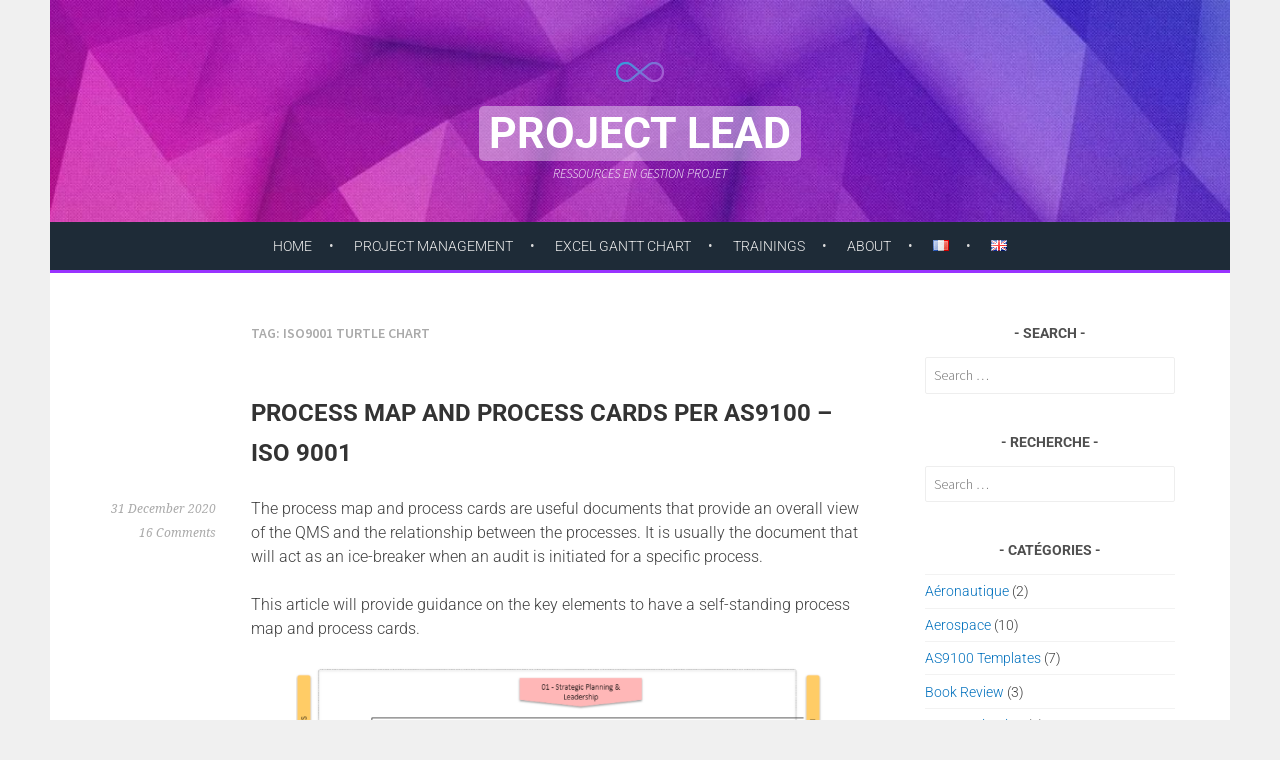

--- FILE ---
content_type: text/css;charset=UTF-8
request_url: https://project-lead.eu/?display_custom_css=css&ver=6.8.3
body_size: 953
content:
/* Flags langue */
.menu .lang-fr_fr a {
    background: transparent url('https://project-lead.eu/wp-content/uploads/2016/07/fr_fr.png') no-repeat center 8px;
	  text-indent: -9999px;
    width: 18px;
}

.menu .lang-en_us a {
    background: transparent url('https://project-lead.eu/wp-content/uploads/2016/07/en_us.png') no-repeat center 8px;
	  text-indent: -9999px;
    width: 18px;
}

/* style links right */
/* entry-title : article title */
a,.entry-title a:hover,.comment-meta a{
    color:#0070bd;
    border-bottom: 0px solid;
}

a:hover {
    color:#e1122a;
    border-bottom: 3px solid #e1122a;
    font-weight: bold;
}

.widget ul > li, .widget ol > li {
    padding: 0.3em 0 0.3em;
}

/* Footer */
.site-footer {
    padding: 8px 34px 8px 34px;
}  
/* Style for header title */ 
.site-branding a + .site-title {
  margin-top: 0.05em;
}

.site-branding a + .site-title a {
  background-color:rgba(255,255,255,0.4);
  border-radius: 5px;
  padding:2px 10px 2px 10px;
  font-size:1.2em;
}

/* style barre menu */
.main-navigation,button{
    background-color:#1E2B37; 
}

.main-navigation a:hover{
    color:#0070bd;
    border-bottom: 0px solid;
}

.main-navigation.toggled ul ul,.main-navigation.toggled ul ul a{
    color:#ccc;
    border-bottom: 0px solid;
}

 .main-navigation {
     border-bottom: 3px solid #9933ff;
     color: #fff;
     display: block;
     padding: 0 0.5em;
}

.nav-menu>li>a:after{
    color:rgba(0,0,0,.3);
}
.main-navigation a,.social-links ul a:before{
    color:#eee
}
.menu-toggle,.menu-toggle:hover,.menu-toggle:focus{
    color:#ccc
}

.site-info a{
    color:#ccc
}
.main-navigation li.current_page_ancestor>a,.main-navigation li.current-menu-ancestor>a{
    color:#ccc
}
.main-navigation a:hover,.main-navigation ul>:hover>a,.main-navigation ul>.focus>a{
    color:#ccc
}
.main-navigation li.current_page_item>a,.main-navigation li.current-menu-item>a{
    color:#ccc
}
.main-navigation li.current_page_item>a .sub-menu li a,.main-navigation li.current-menu-item>a .sub-menu li a,.main-navigation ul ul li.current_page_item>a,.main-navigation ul ul li.current-menu-item>a{
    color:#000
}
body{
    background-color:#f0f0f0
}

.main-navigation .nav-menu>li>a:after,.main-navigation .menu>li>a:after{
    color:#ddd
}



.widget_flickr #flickr_badge_uber_wrapper td a:last-child,.widget-area .milestone-countdown .difference{
    color:#0070bd
}

/* Boutton formulaire couleur */
input[type="button"],input[type="reset"],input[type="submit"],#infinite-handle span{
    background-color:#0070bd
}
input[type="text"]:focus,input[type="email"]:focus,input[type="password"]:focus,input[type="search"]:focus,input[type="url"]:focus,textarea:focus{
    border-color:#0070bd
}
.social-links ul a:before,.footer-widget-area button{
    background-color:#0070bd
}
.site-info a:hover{
    color:#0070bd
}
.footer-widget-area a:hover{
    color:#0070bd
}

/* Hide you may use HTML &amp; hide captcha */
.form-allowed-tags { display: none; }
.grecaptcha-badge{display:none;}

/* Selection color */
::selection {
  background: #e1122a; /* WebKit/Blink Browsers */
  color: white;
}
::-moz-selection {
  background: #e1122a; /* Gecko Browsers */
  color: white;
}

/* title spacing */
h1, h2, h3, h4, h5, h6 {
    letter-spacing: 0px;
}  